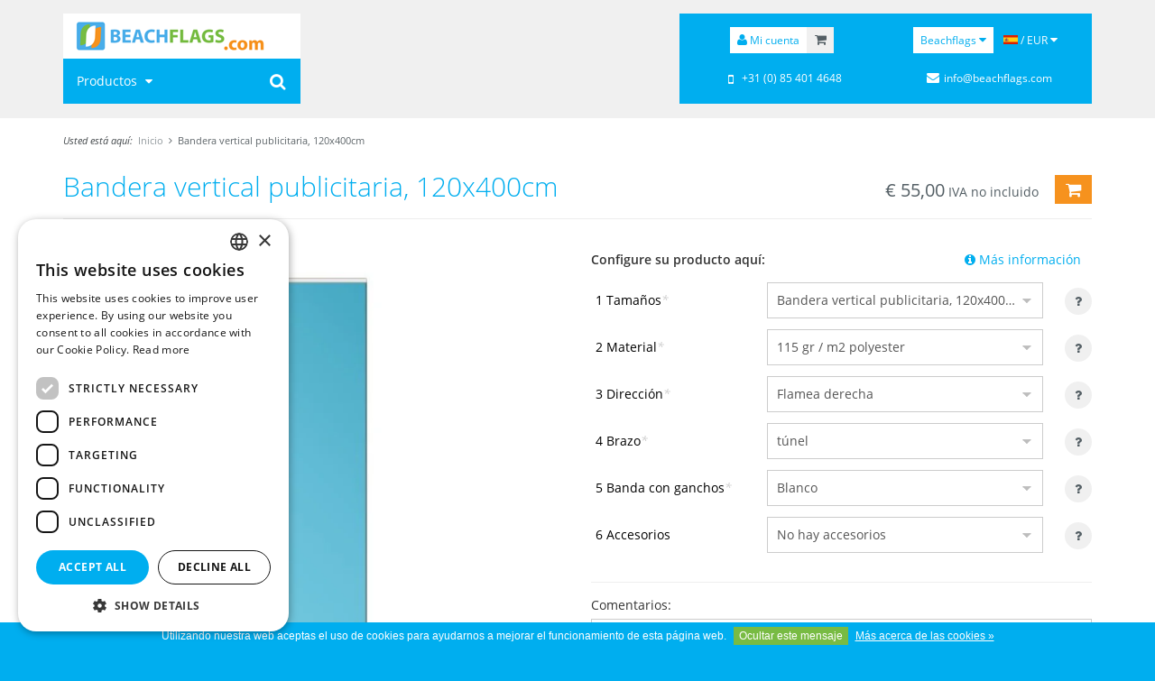

--- FILE ---
content_type: text/html;charset=utf-8
request_url: https://www.beachflags.com/es/bandera-vertical-publicitaria-120x400cm.html
body_size: 14783
content:
<!DOCTYPE html>
<html lang="es">
	<head>
		<meta charset="utf-8"/>
<!-- [START] 'blocks/head.rain' -->
<!--

  (c) 2008-2026 Lightspeed Netherlands B.V.
  http://www.lightspeedhq.com
  Generated: 21-01-2026 @ 16:35:48

-->
<link rel="canonical" href="https://www.beachflags.com/es/bandera-vertical-publicitaria-120x400cm.html"/>
<link rel="alternate" href="https://www.beachflags.com/es/index.rss" type="application/rss+xml" title="Nuevos productos"/>
<link href="https://cdn.webshopapp.com/assets/cookielaw.css?2025-02-20" rel="stylesheet" type="text/css"/>
<meta name="robots" content="noodp,noydir"/>
<meta name="google-site-verification" content="1Io_JDdbGex0ryD-6I8Or5KQfiaSW6JOVMR65nPtDFY"/>
<meta property="og:url" content="https://www.beachflags.com/es/bandera-vertical-publicitaria-120x400cm.html?source=facebook"/>
<meta property="og:site_name" content="Beachflags"/>
<meta property="og:title" content="Bandera vertical publicitaria, 120x400cm"/>
<meta property="og:description" content="Comprar o pedir bandera vertical publicitaria, 120x400cm. Compre banderas verticales impresas a medida online a todo color. Impresión personalizada. Entrega ráp"/>
<meta property="og:image" content="https://cdn.webshopapp.com/shops/16738/files/319201091/bandera-vertical-publicitaria-120x400cm.jpg"/>
<!--[if lt IE 9]>
<script src="https://cdn.webshopapp.com/assets/html5shiv.js?2025-02-20"></script>
<![endif]-->
<!-- [END] 'blocks/head.rain' -->
		<title>Bandera vertical publicitaria, 120x400cm - Beachflags</title>
		<meta http-equiv="Content-Language" content="es" />
		<meta name="description" content="Comprar o pedir bandera vertical publicitaria, 120x400cm. Compre banderas verticales impresas a medida online a todo color. Impresión personalizada. Entrega ráp">
		<meta name="keywords" content="Bandera vertical publicitaria 120x400cm">
		<meta http-equiv="X-UA-Compatible" content="IE=edge,chrome=1">
		<meta name="viewport" content="width=device-width, initial-scale=1.0, maximum-scale=1.0" />
		<meta name="apple-mobile-web-app-capable" content="yes">
		<meta name="apple-mobile-web-app-status-bar-style" content="black">
		<link rel="shortcut icon" href="//cdn.proflags.com/img/bf/favicon.ico" type="image/x-icon">
		<link rel="stylesheet" href="//cdn.proflags.com/css/styles.css?gop3Se2">
		<link rel="stylesheet" href="//cdn.proflags.com/css/template-bf.css?gop3Se2">
		<link rel="apple-touch-icon" href="//cdn.proflags.com/img/bf/logo-square.png" />
		<!--[if lt IE 9]><script src="//cdn.proflags.com/js/jquery-1.12.4.min.js"></script><script src="//cdn.proflags.com/js/html5shiv.min.js"></script><script src="//cdn.proflags.com/js/respond.min.js"></script><![endif]-->
		<!--[if gt IE 8]><!--><script src="//cdn.proflags.com/js/jquery-2.2.4.min.js"></script><!--<![endif]-->
		<script type="text/javascript" src="https://cdn.webshopapp.com/assets/gui.js?2025-02-20"></script>
    <script type="text/javascript" charset="UTF-8" src="//cdn.cookie-script.com/s/831f352b7751b0452b0a2971685acf33.js"></script>
		     <script type="text/javascript">(function(s,q,z,l,y){s._sqzl=s._sqzl||[];l=q.createElement('script'),y=q.getElementsByTagName('script')[0];l.async=1;l.type='text/javascript';l.defer=true;l.src=z;y.parentNode.insertBefore(l,y)})(window,document,'https://squeezely.tech/tracker/SQ-25651934/sqzl.js');window._sqzl=window._sqzl||[];window._sqzl.push({"event":"PageView"});</script>    <script>(function(h,o,t,j,a,r){h.hj=h.hj||function(){(h.hj.q=h.hj.q||[]).push(arguments)};h._hjSettings={hjid:5059965,hjsv:6};a=o.getElementsByTagName('head')[0];r=o.createElement('script');r.async=1;r.src=t+h._hjSettings.hjid+j+h._hjSettings.hjsv;a.appendChild(r);})(window,document,'https://static.hotjar.com/c/hotjar-','.js?sv=');</script>	</head>
	<body class="lang-es page-product">
		  <header class="site-header">
		<div class="header-content">
			<div class="container-fluid">
				<div class="row" id="headerContainer">
					<div class="col-xs-12 col-md-3">
						<div class="header-left-wrapper">
							<div class="header-left">
								<div class="site-logo"><a href="https://www.beachflags.com/es/" title="Beachflags"><img class="img-responsive" src="//cdn.proflags.com/img/bf/logo.png" alt="Logo Beachflags" srcset="//cdn.proflags.com/img/bf/logo.png 1x, //cdn.proflags.com/img/bf/logo@2x.png 2x"></a></div>
								<div class="search-wrapper" id="searchWrapper">
									<div class="btn-search-toggler" id="searchToggler"><button type="button"><i class="fa fa-search fa-lg"></i></button></div>
									<div class="header-search" id="search">
										<div class="searchbox tui">
											<form action="https://www.beachflags.com/es/search/" id="searched" method="get">
												<input type="search" class="sticky-search-field search-field" name="q" id="searchField" autocomplete="off" value="" placeholder="Buscar...">
												<button type="submit" class="btn search-button" onclick="$('#searched').submit(); return false;" href="#"><i class="fa fa-search fa-lg"></i></button>
												<span class="loader"><i class="fa fa-spinner fa-spin fa-lg"></i></span>
											</form>
											<div class="autocomplete">
												<div class="products products-livesearch"></div>
												<div class="more"><a href="#">Ver todos los resultados <span>(0)</span></a></div>
												<div class="notfound">No se encontraron productos...</div>
											</div>
										</div>
									</div>
								</div>
								<script type="application/ld+json">{
									"@context": "https://schema.org",
									"@type": "WebSite",
									"url": "https://www.beachflags.com/",
									"potentialAction": {
										"@type": "SearchAction",
										"target": {
											"@type": "EntryPoint",
											"urlTemplate": "https://www.beachflags.com/search/{search_term_string}/"
										},
										"query-input": "required name=search_term_string"
									}
								}</script>
							<div class="navigation">
								<nav class="navbar navbar-default" id="primaryNav">
									<div class="container-fluid">
										<div class="row">
											<div id="navbar" class="navbar-collapse" data-subitems="true">
												<ul class="nav navbar-nav">
													<li class="navbar-logo"><a href="https://www.beachflags.com/es/" title="Beachflags" class="nav-logo"><img class="img-responsive" src="//cdn.proflags.com/img/bf/logo-square.png" alt="Logo Beachflags"></a></li>
													<li class="dropdown"><a href="https://www.beachflags.com/es/" title="Productos" class="dropdown-toggle" data-toggle="dropdown" role="button" aria-haspopup="true" aria-expanded="false">Productos <i class="fa fa-caret-down fa-fw"></i></a>
														<ul class="dropdown-menu">
																												<li class="dropdown"><a href="https://www.beachflags.com/es/beachflags/" title="Beachflags">Beachflags <i class="fa fa-caret-right fa-fw pull-right"></i></a>															<div class="dropdown-menu menu-panel">
																																		<div class="col-xs-12 col-sm-6 col-md-3 pull-right menu-panel-image"></div>
																<div class="col-xs-12 col-sm-6 col-md-9">
																				<ul class="col-xs-12 col-sm-6 col-md-4 menu-panel-list" data-id="2072681">
																	<li class="menu-panel-header"><a href="https://www.beachflags.com/es/beachflags/encargar-beachflags/" title="Encargar Beachflags">Encargar Beachflags</a></li>
																	<li role="separator" class="divider"></li>
																						</ul>
																				</div>
																	</div>
														</li>
																										<li class="dropdown"><a href="https://www.beachflags.com/es/bases-para-beachflag/" title="Bases para Beachflag">Bases para Beachflag <i class="fa fa-caret-right fa-fw pull-right"></i></a>															<div class="dropdown-menu menu-panel">
																																																																																		<div class="col-xs-12 col-sm-6 col-md-3 pull-right menu-panel-image"></div>
																<div class="col-xs-12 col-sm-6 col-md-9">
																				<ul class="col-xs-12 col-sm-6 col-md-4 menu-panel-list" data-id="6058709">
																	<li class="menu-panel-header"><a href="https://www.beachflags.com/es/bases-para-beachflag/base-cruceta/" title="Base cruceta">Base cruceta</a></li>
																	<li role="separator" class="divider"></li>
																						</ul>
																		<ul class="col-xs-12 col-sm-6 col-md-4 menu-panel-list" data-id="12233837">
																	<li class="menu-panel-header"><a href="https://www.beachflags.com/es/bases-para-beachflag/fijacion-mural/" title="Fijación mural">Fijación mural</a></li>
																	<li role="separator" class="divider"></li>
																						</ul>
																		<ul class="col-xs-12 col-sm-6 col-md-4 menu-panel-list" data-id="6058724">
																	<li class="menu-panel-header"><a href="https://www.beachflags.com/es/bases-para-beachflag/placa-base/" title="Placa base">Placa base</a></li>
																	<li role="separator" class="divider"></li>
																						</ul>
																		<ul class="col-xs-12 col-sm-6 col-md-4 menu-panel-list" data-id="6058730">
																	<li class="menu-panel-header"><a href="https://www.beachflags.com/es/bases-para-beachflag/varias-bases/" title="Varias bases">Varias bases</a></li>
																	<li role="separator" class="divider"></li>
																						</ul>
																		<ul class="col-xs-12 col-sm-6 col-md-4 menu-panel-list" data-id="12233811">
																	<li class="menu-panel-header"><a href="https://www.beachflags.com/es/bases-para-beachflag/estacas/" title="Estacas">Estacas</a></li>
																	<li role="separator" class="divider"></li>
																						</ul>
																				</div>
																	</div>
														</li>
																										<li class="dropdown"><a href="https://www.beachflags.com/es/accesorios/" title="Accesorios">Accesorios <i class="fa fa-caret-right fa-fw pull-right"></i></a>															<div class="dropdown-menu menu-panel">
																																		<div class="col-xs-12 col-sm-6 col-md-3 pull-right menu-panel-image"></div>
																<div class="col-xs-12 col-sm-6 col-md-9">
																				<ul class="col-xs-12 col-sm-6 col-md-4 menu-panel-list" data-id="2074473">
																	<li class="menu-panel-header"><a href="https://www.beachflags.com/es/accesorios/accesorios-de-beachflag/" title="Accesorios de Beachflag">Accesorios de Beachflag</a></li>
																	<li role="separator" class="divider"></li>
																						</ul>
																				</div>
																	</div>
														</li>
																																	<li class="dropdown"><a href="https://www.beachflags.com/es/informacion/" title="Información">Información <i class="fa fa-caret-right fa-fw pull-right"></i></a>															<div class="dropdown-menu menu-panel">
																																																																																																													<ul class="col-xs-12 col-sm-6 col-md-4 menu-panel-list">
																	<li class="menu-panel-header"><a href="https://www.beachflags.com/es/informacion/disenos-graficos/" title="Diseños gráficos">Diseños gráficos</a></li>
																	<li role="separator" class="divider"></li>
																										</ul>
																		<ul class="col-xs-12 col-sm-6 col-md-4 menu-panel-list">
																	<li class="menu-panel-header"><a href="https://www.beachflags.com/es/informacion/manual-de-instrucciones/" title="Manual de instrucciones">Manual de instrucciones</a></li>
																	<li role="separator" class="divider"></li>
																										</ul>
																		<ul class="col-xs-12 col-sm-6 col-md-4 menu-panel-list">
																	<li class="menu-panel-header"><a href="https://www.beachflags.com/es/informacion/lista-de-precios/" title="Lista de precios">Lista de precios</a></li>
																	<li role="separator" class="divider"></li>
																										</ul>
																		<ul class="col-xs-12 col-sm-6 col-md-4 menu-panel-list">
																	<li class="menu-panel-header"><a href="https://www.beachflags.com/es/informacion/calidad/" title="Calidad">Calidad</a></li>
																	<li role="separator" class="divider"></li>
																										</ul>
																		<ul class="col-xs-12 col-sm-6 col-md-4 menu-panel-list">
																	<li class="menu-panel-header"><a href="https://www.beachflags.com/es/informacion/beachflags-sueltas/" title="Beachflags sueltas">Beachflags sueltas</a></li>
																	<li role="separator" class="divider"></li>
																										</ul>
																		<ul class="col-xs-12 col-sm-6 col-md-4 menu-panel-list">
																	<li class="menu-panel-header"><a href="https://www.beachflags.com/es/informacion/a-dos-caras/" title="A dos caras">A dos caras</a></li>
																	<li role="separator" class="divider"></li>
																										</ul>
																		<ul class="col-xs-12 col-sm-6 col-md-4 menu-panel-list">
																	<li class="menu-panel-header"><a href="https://www.beachflags.com/es/informacion/a-una-cara/" title="A una cara">A una cara</a></li>
																	<li role="separator" class="divider"></li>
																										</ul>
																		<ul class="col-xs-12 col-sm-6 col-md-4 menu-panel-list">
																	<li class="menu-panel-header"><a href="https://www.beachflags.com/es/informacion/encargos-online/" title="Encargos online">Encargos online</a></li>
																	<li role="separator" class="divider"></li>
																								<li><a href="https://www.beachflags.com/es/informacion/encargos-online/entrega-de-archivos/" title="Entrega de archivos">Entrega de archivos</a></li>
																							</ul>
																		<ul class="col-xs-12 col-sm-6 col-md-4 menu-panel-list">
																	<li class="menu-panel-header"><a href="https://www.beachflags.com/es/informacion/materiales/" title="Materiales">Materiales</a></li>
																	<li role="separator" class="divider"></li>
																										</ul>
																		<ul class="col-xs-12 col-sm-6 col-md-4 menu-panel-list">
																	<li class="menu-panel-header"><a href="https://www.beachflags.com/es/informacion/solicitud-de-presupuesto/" title="Solicitud de presupuesto">Solicitud de presupuesto</a></li>
																	<li role="separator" class="divider"></li>
																										</ul>
																		<ul class="col-xs-12 col-sm-6 col-md-4 menu-panel-list">
																	<li class="menu-panel-header"><a href="https://www.beachflags.com/es/informacion/descuentos/" title="Descuentos">Descuentos</a></li>
																	<li role="separator" class="divider"></li>
																										</ul>
																		<ul class="col-xs-12 col-sm-6 col-md-4 menu-panel-list">
																	<li class="menu-panel-header"><a href="https://www.beachflags.com/es/informacion/tarifas/" title="Tarifas">Tarifas</a></li>
																	<li role="separator" class="divider"></li>
																										</ul>
																		<ul class="col-xs-12 col-sm-6 col-md-4 menu-panel-list">
																	<li class="menu-panel-header"><a href="https://www.beachflags.com/es/informacion/modelos/" title="Modelos">Modelos</a></li>
																	<li role="separator" class="divider"></li>
																										</ul>
																		<ul class="col-xs-12 col-sm-6 col-md-4 menu-panel-list">
																	<li class="menu-panel-header"><a href="https://www.beachflags.com/es/informacion/medidas/" title="Medidas">Medidas</a></li>
																	<li role="separator" class="divider"></li>
																										</ul>
																		<ul class="col-xs-12 col-sm-6 col-md-4 menu-panel-list">
																	<li class="menu-panel-header"><a href="https://www.beachflags.com/es/informacion/opciones/" title="Opciones">Opciones</a></li>
																	<li role="separator" class="divider"></li>
																										</ul>
																		<ul class="col-xs-12 col-sm-6 col-md-4 menu-panel-list">
																	<li class="menu-panel-header"><a href="https://www.beachflags.com/es/informacion/descargas/" title="Descargas">Descargas</a></li>
																	<li role="separator" class="divider"></li>
																										</ul>
																		<ul class="col-xs-12 col-sm-6 col-md-4 menu-panel-list">
																	<li class="menu-panel-header"><a href="https://www.beachflags.com/es/informacion/ejemplos/" title="Ejemplos">Ejemplos</a></li>
																	<li role="separator" class="divider"></li>
																										</ul>
																			</div>
														</li>
																										<li class="dropdown"><a href="https://www.beachflags.com/es/banderas/" title="Banderas">Banderas <i class="fa fa-caret-right fa-fw pull-right"></i></a>															<div class="dropdown-menu menu-panel">
																																														<div class="col-xs-12 col-sm-6 col-md-3 pull-right menu-panel-image"></div>
																<div class="col-xs-12 col-sm-6 col-md-9">
																				<ul class="col-xs-12 col-sm-6 col-md-4 menu-panel-list" data-id="9942545">
																	<li class="menu-panel-header"><a href="https://www.beachflags.com/es/banderas/encargar-banderas/" title="Encargar banderas">Encargar banderas</a></li>
																	<li role="separator" class="divider"></li>
																						</ul>
																		<ul class="col-xs-12 col-sm-6 col-md-4 menu-panel-list" data-id="9942876">
																	<li class="menu-panel-header"><a href="https://www.beachflags.com/es/banderas/banderas-accesorios/" title="Banderas accesorios">Banderas accesorios</a></li>
																	<li role="separator" class="divider"></li>
																						</ul>
																				</div>
																	</div>
														</li>
																										<li class="dropdown"><a href="https://www.beachflags.com/es/otros-productos/" title="Otros productos">Otros productos <i class="fa fa-caret-right fa-fw pull-right"></i></a>															<div class="dropdown-menu menu-panel">
																																																																						<div class="col-xs-12 col-sm-6 col-md-3 pull-right menu-panel-image"></div>
																<div class="col-xs-12 col-sm-6 col-md-9">
																				<ul class="col-xs-12 col-sm-6 col-md-4 menu-panel-list" data-id="2455170">
																	<li class="menu-panel-header"><a href="https://www.beachflags.com/es/otros-productos/encargar-beachbanners/" title="Encargar Beachbanners">Encargar Beachbanners</a></li>
																	<li role="separator" class="divider"></li>
																						</ul>
																		<ul class="col-xs-12 col-sm-6 col-md-4 menu-panel-list" data-id="2455360">
																	<li class="menu-panel-header"><a href="https://www.beachflags.com/es/otros-productos/encargar-backpack-banners/" title="Encargar Backpack banners">Encargar Backpack banners</a></li>
																	<li role="separator" class="divider"></li>
																						</ul>
																		<ul class="col-xs-12 col-sm-6 col-md-4 menu-panel-list" data-id="2455258">
																	<li class="menu-panel-header"><a href="https://www.beachflags.com/es/otros-productos/encargar-mega-flags/" title="Encargar Mega flags">Encargar Mega flags</a></li>
																	<li role="separator" class="divider"></li>
																						</ul>
																		<ul class="col-xs-12 col-sm-6 col-md-4 menu-panel-list" data-id="9942258">
																	<li class="menu-panel-header"><a href="https://www.beachflags.com/es/otros-productos/roll-up/" title="Roll up">Roll up</a></li>
																	<li role="separator" class="divider"></li>
																						</ul>
																				</div>
																	</div>
														</li>
																</ul>
													</li>
												</ul>
											</div>
										</div>
									</div>
								</nav>
							</div>							</div>
						</div>
					</div>
					<div class="col-xs-12 col-md-offset-4 col-md-5">
						<div class="header-right">
							<div class="top-menu text-center">
								<div class="row">
									<div class="col-xs-12 col-md-6 top-menu-col top-menu-account-cart">
										<div id="account" class="account-button"><a href="https://www.beachflags.com/es/account/" title="Mi cuenta" class="btn btn-primary"><i class="fa fa-user"></i><span class="hidden-xs hidden-sm"> Mi cuenta</span></a></div><div id="cart" class="cart-button cart-empty">
											<div class="total"><a href="https://www.beachflags.com/es/cart/" class="btn btn-default"><span class="icon-cart"><i class="fa fa-shopping-cart"></i></span><span class="cart-total">€0,00</span></a></div>
										</div>
									</div>
									<div class="col-xs-12 col-md-6 top-menu-col">
										<div class="shops-menu btn-group" id="shopsMenu">
											<button type="button" class="btn btn-primary dropdown-toggle" data-toggle="dropdown" aria-haspopup="true" aria-expanded="false">Beachflags <i class="fa fa-caret-down"></i></button>
											<ul class="dropdown-menu dropdown-menu-right">
													<li><a href="https://www.roll-up.com/es" title="Roll-up.com" target="_blank">Roll-up.com</a></li>
												</ul>
										</div>
										<ul class="topmenu">
											<li class="btn-group"><a href="#lang" title="Select country / valuta" class="btn btn-default" data-toggle="dropdown"><span class="flag flag-es"></span><span class="hidden-xs"> / EUR <i class="fa fa-caret-down"></i></span></a>
												<div id="languageCurrencyDropdownMenu" class="dropdown-menu menu-lang-val">
														<div class="col-xs-12 col-md-6">
														<ul>
															<li class="title">Select your language:</li>
															<li role="separator" class="divider"></li>
																									<li class="language"><a href="https://www.beachflags.com/nl/"  lang="nl" data-currency="eur" title="Nederlands"><span class="flag flag-nl"></span> Nederlands</a></li>
																										<li class="language"><a href="https://www.beachflags.com/de/"  lang="de" data-currency="eur" title="Deutsch"><span class="flag flag-de"></span> Deutsch</a></li>
																										<li class="language"><a href="https://www.beachflags.com/en/" lang="en" data-currency="usd" title="American"><span class="flag flag-us"></span> American</a></li>
															<li class="language"><a href="https://www.beachflags.com/en/"  lang="en" title="English"><span class="flag flag-en"></span> English</a></li>
																										<li class="language"><a href="https://www.beachflags.com/fr/"  lang="fr" data-currency="eur" title="Français"><span class="flag flag-fr"></span> Français</a></li>
																										<li class="language"><a href="https://www.beachflags.com/es/" class="active" lang="es" data-currency="eur" title="Español"><span class="flag flag-es"></span> Español</a></li>
																										<li class="language"><a href="https://www.beachflags.com/it/"  lang="it" data-currency="eur" title="Italiano"><span class="flag flag-it"></span> Italiano</a></li>
																										<li class="language"><a href="https://www.beachflags.com/pt/"  lang="pt" data-currency="eur" title="Português"><span class="flag flag-pt"></span> Português</a></li>
																										<li class="language"><a href="https://www.beachflags.com/sv/"  lang="sv" data-currency="sek" title="Svenska"><span class="flag flag-sv"></span> Svenska</a></li>
																										<li class="language"><a href="https://www.beachflags.com/da/"  id="last" lang="da" data-currency="dkk" title="Dansk"><span class="flag flag-da"></span> Dansk</a></li>
																			</ul>
													</div>
															<div class="col-xs-12 col-md-6">
														<ul>
															<li class="title">Select your currency:</li>
															<li role="separator" class="divider"></li>
																	<li><a href="https://www.beachflags.com/es/session/currency/eur/" rel="nofollow" title="eur"  class="active"><span class="currency">€</span>eur</a></li>
																	<li><a href="https://www.beachflags.com/es/session/currency/gbp/" rel="nofollow" title="gbp" ><span class="currency">£</span>gbp</a></li>
																	<li><a href="https://www.beachflags.com/es/session/currency/usd/" rel="nofollow" title="usd" ><span class="currency">$</span>usd</a></li>
																	<li><a href="https://www.beachflags.com/es/session/currency/chf/" rel="nofollow" title="chf" ><span class="currency currency-small">CHF</span>chf</a></li>
																	<li><a href="https://www.beachflags.com/es/session/currency/dkk/" rel="nofollow" title="dkk" ><span class="currency">kr</span>dkk</a></li>
																	<li><a href="https://www.beachflags.com/es/session/currency/sek/" rel="nofollow" title="sek" ><span class="currency">kr</span>sek</a></li>
																</ul>
													</div>
													</div>
											</li>
										</ul>
									</div>
								</div>
								<div class="row spacer top-menu-naw-info">
									<div class="col-xs-12 col-md-6 top-menu-col"><i class="fa fa-mobile fa-lg fa-fw"></i> <a href="tel:+310854014648">+31 (0) 85 401 4648</a></div>
									<div class="col-xs-12 col-md-6 top-menu-col hidden-xs hidden-sm"><i class="fa fa-envelope fa-fw"></i> <a href="/cdn-cgi/l/email-protection#cfa6a1a9a08fadaaaeaca7a9a3aea8bce1aca0a2"><span class="__cf_email__" data-cfemail="10797e767f507275717378767c7177633e737f7d">[email&#160;protected]</span></a></div>
								</div>
							</div>
						</div>
					</div>
				</div>
			</div>
		</div>
	</header>		<main>
			<script data-cfasync="false" src="/cdn-cgi/scripts/5c5dd728/cloudflare-static/email-decode.min.js"></script><script type="application/ld+json">{"@context":"https://schema.org","@type":"BreadcrumbList","itemListElement":[{
						"@type": "ListItem",
						"position": 1,
						"name": "Bandera vertical publicitaria, 120x400cm",
						"item": "https://www.beachflags.com/es/bandera-vertical-publicitaria-120x400cm.html"
			}]}</script>
			<div class="breadcrumbs hidden-xs"><div class="container-fluid"><em>Usted está aquí:</em><a href="https://www.beachflags.com/es/" title="Inicio" class="first">Inicio</a><a href="https://www.beachflags.com/es/bandera-vertical-publicitaria-120x400cm.html" class="current" title="Bandera vertical publicitaria, 120x400cm">Bandera vertical publicitaria, 120x400cm</a></div></div>
													<script type="application/ld+json">[{
    "@context": "https://schema.org/",
    "@type": "Product", 
    "name": "Bandera vertical publicitaria, 120x400cm",
    "url": "https://www.beachflags.com/es/bandera-vertical-publicitaria-120x400cm.html",
    "brand": {
        "@type": "Brand",
        "name": "Beachflags"
      },
    "description": "Comprar o pedir bandera vertical publicitaria, 120x400cm. Compre banderas verticales impresas a medida online a todo color. Impresión personalizada. Entrega rápida.",
    "image": "https://cdn.webshopapp.com/shops/16738/files/319201091/300x250x2/bandera-vertical-publicitaria-120x400cm.jpg",
    "gtin13": "8719662052433",
    "sku": "A02011240",
    "offers": {
		    "@type": "Offer",
		    "url": "https://www.beachflags.com/es/bandera-vertical-publicitaria-120x400cm.html",
		    "itemCondition": "https://schema.org/NewCondition",
		    "availability": "https://schema.org/InStock",
		    "price": "66.55",
		    "priceCurrency": "EUR",
		    "priceValidUntil": "2027-01-21"
    }
}]</script>
			<div class="container-fluid">
				<div class="row">
					<div class="col-xs-12">
						<div class="product-head">
							<div class="row">
								<h1 class="col-xs-12 col-sm-9 page-title">Bandera vertical publicitaria, 120x400cm</h1>
								<div class="col-xs-12 col-sm-3 text-right"><span class="price">€ <span class="quantity-price" id="productPriceTop">55,00</span><span class="price-vat-info">IVA no incluido</span></span><span class="cartbtnContainer"><a href="#add" class="btn btn-primary btn-cta" id="addProductToCartTop" title="Añadir a la cesta"><i class="fa fa-shopping-cart fa-lg"></i><span class="sr-only">Añadir a la cesta</span></a></span></div>
							</div>
						</div>
						<div class="row">
							<div class="col-xs-12 col-sm-6 col-md-6">
								<div id="leftContainer" class="clearfix">
									<div id="gallery" class="gallery">
											<a href="https://cdn.webshopapp.com/shops/16738/files/319201091/800x800x2/bandera-vertical-publicitaria-120x400cm.jpg" title="Bandera vertical publicitaria, 120x400cm 1" rel="gallery"><img src="https://cdn.webshopapp.com/shops/16738/files/319201091/800x800x2/bandera-vertical-publicitaria-120x400cm.jpg" alt="Bandera vertical publicitaria, 120x400cm" title="Bandera vertical publicitaria, 120x400cm"><i class="fa fa-search fa-2x"></i></a>
										</div>
							<div class="product-meta top-spacer-line">
							<div class="product-code text-light"><strong>Número de artículo::</strong> 4401</div>
							<div class="product-stock"><strong>Tiempo de producción:</strong> 7-12 días laborables</div>
<div class="product-description top-spacer-line">Comprar o pedir bandera vertical publicitaria, 120x400cm. Compre banderas verticales impresas a medida online a todo color. Impresión personalizada. Entrega rápida.</div>						</div>								</div>
							</div>
							<div class="col-xs-12 col-sm-6 col-md-6" id="product" data-id="107501068">
									<div class="configure-title"><span class="more-info-container"><a id="moreInfoButton" class="btn" href="#"><span class="hidden-xs"><i class="fa fa-info-circle"></i> Más información</span><span class="hidden visible-xs"><i class="fa fa-info-circle fa-lg"></i> Info</span></a></span>Configure su producto aquí:</div>
									<div class="product-sidebar">
									<form action="https://www.beachflags.com/es/cart/add/217896944/" id="productForm" class="product_form loading clearfix" method="post" autocomplete="off">
										<div class="row" id="product_options">
												<input type="hidden" name="bundle_id" id="product_configure_bundle_id" value="">
											<div class="product-configure col-xs-12">
												<div class="product-custom-options">
													<div class="product-custom-options-option row">
														<div class="col-xs-12 col-md-4">
															<label id="option_62205" for="formaten">1 Tamaños<em>*</em></label>
														</div>
														<div class="col-xs-12 col-md-8">
															<div class="select-style">
																<select name="formaten" class="form-control" id="formaten"><option value="">Por favor, espere un momento</option></select>
															</div>
															<div class="infobox" id="infoboxSizes"><a href="#info" class="opener modal-trigger" data-modal-id="modalProductSize"><i class="fa fa-question"></i></a><div class="hidden infobox-content" id="modalProductSize"></div></div>
														</div>
													</div>
												</div>
	
						
															<div class="product-configure-options">
													<div class="product-configure-options-option row">
														<div class="col-xs-12 col-md-4">
															<label for="product_configure_option_787488">2 Material<em>*</em></label>
														</div>
														<div class="col-xs-12 col-md-8">
															<div class="select-style">
																<select name="option[787488]" class="form-control configure-option" id="product_configure_option_787488">
																								<option value="3324935" selected="selected">115 gr / m2 polyester</option>
																								<option value="3324936">120 gr / m2 polyester air textile</option>
																			</select>
															</div>
															<div class="infobox"><a href="#info" class="opener modal-trigger" data-modal-id="modalProductOption787488"><i class="fa fa-question"></i></a><div class="hidden infobox-content" id="modalProductOption787488">
																			<div class="col-xs-6 col-sm-4 col-md-2 text-center"><a href="#" title="115 gr / m2 polyester" class="product zoomable active" data-id="3324935"><span class="thumb"><img src="//cdn.proflags.com/img/bf/variations/3324935.png" title="115 gr / m2 polyester" class="img-responsive" /></span><span class="info"><span class="title">115 gr / m2 polyester</span></span></a></div>
																			<div class="col-xs-6 col-sm-4 col-md-2 text-center"><a href="#" title="120 gr / m2 polyester air textile" class="product zoomable" data-id="3324936"><span class="thumb"><img src="//cdn.proflags.com/img/bf/variations/3324936.png" title="120 gr / m2 polyester air textile" class="img-responsive" /></span><span class="info"><span class="title">120 gr / m2 polyester air textile</span></span></a></div>
																		</div></div>
														</div>
																											</div>
												</div>
										
															<div class="product-configure-options">
													<div class="product-configure-options-option row">
														<div class="col-xs-12 col-md-4">
															<label for="product_configure_option_789590">3 Dirección<em>*</em></label>
														</div>
														<div class="col-xs-12 col-md-8">
															<div class="select-style">
																<select name="option[789590]" class="form-control configure-option" id="product_configure_option_789590">
																								<option value="3325023" selected="selected">Flamea derecha</option>
																								<option value="3325024">Flamea izqierda</option>
																			</select>
															</div>
															<div class="infobox"><a href="#info" class="opener modal-trigger" data-modal-id="modalProductOption789590"><i class="fa fa-question"></i></a><div class="hidden infobox-content" id="modalProductOption789590">
																			<div class="col-xs-6 col-sm-4 col-md-2 text-center"><a href="#" title="Flamea derecha" class="product zoomable active" data-id="3325023"><span class="thumb"><img src="//cdn.proflags.com/img/bf/variations/3325023.png" title="Flamea derecha" class="img-responsive" /></span><span class="info"><span class="title">Flamea derecha</span></span></a></div>
																			<div class="col-xs-6 col-sm-4 col-md-2 text-center"><a href="#" title="Flamea izqierda" class="product zoomable" data-id="3325024"><span class="thumb"><img src="//cdn.proflags.com/img/bf/variations/3325024.png" title="Flamea izqierda" class="img-responsive" /></span><span class="info"><span class="title">Flamea izqierda</span></span></a></div>
																		</div></div>
														</div>
																											</div>
												</div>
										
															<div class="product-configure-options">
													<div class="product-configure-options-option row">
														<div class="col-xs-12 col-md-4">
															<label for="product_configure_option_789605">4 Brazo<em>*</em></label>
														</div>
														<div class="col-xs-12 col-md-8">
															<div class="select-style">
																<select name="option[789605]" class="form-control configure-option" id="product_configure_option_789605">
																								<option value="3325058">La confección de los tendones</option>
																								<option value="3325071" selected="selected">túnel</option>
																								<option value="3325073">No brazo</option>
																			</select>
															</div>
															<div class="infobox"><a href="#info" class="opener modal-trigger" data-modal-id="modalProductOption789605"><i class="fa fa-question"></i></a><div class="hidden infobox-content" id="modalProductOption789605">
																			<div class="col-xs-6 col-sm-4 col-md-2 text-center"><a href="#" title="La confección de los tendones" class="product zoomable" data-id="3325058"><span class="thumb"><img src="//cdn.proflags.com/img/bf/variations/3325058.png" title="La confección de los tendones" class="img-responsive" /></span><span class="info"><span class="title">La confección de los tendones</span></span></a></div>
																			<div class="col-xs-6 col-sm-4 col-md-2 text-center"><a href="#" title="túnel" class="product zoomable active" data-id="3325071"><span class="thumb"><img src="//cdn.proflags.com/img/bf/variations/3325071.png" title="túnel" class="img-responsive" /></span><span class="info"><span class="title">túnel</span></span></a></div>
																			<div class="col-xs-6 col-sm-4 col-md-2 text-center"><a href="#" title="No brazo" class="product zoomable" data-id="3325073"><span class="thumb"><img src="//cdn.proflags.com/img/bf/variations/3325073.png" title="No brazo" class="img-responsive" /></span><span class="info"><span class="title">No brazo</span></span></a></div>
																		</div></div>
														</div>
																											</div>
												</div>
										
															<div class="product-configure-options">
													<div class="product-configure-options-option row">
														<div class="col-xs-12 col-md-4">
															<label for="product_configure_option_789610">5 Banda con ganchos<em>*</em></label>
														</div>
														<div class="col-xs-12 col-md-8">
															<div class="select-style">
																<select name="option[789610]" class="form-control configure-option" id="product_configure_option_789610">
																								<option value="3325078" selected="selected">Blanco</option>
																								<option value="3325079">Negro</option>
																			</select>
															</div>
															<div class="infobox"><a href="#info" class="opener modal-trigger" data-modal-id="modalProductOption789610"><i class="fa fa-question"></i></a><div class="hidden infobox-content" id="modalProductOption789610">
																			<div class="col-xs-6 col-sm-4 col-md-2 text-center"><a href="#" title="Blanco" class="product zoomable active" data-id="3325078"><span class="thumb"><img src="//cdn.proflags.com/img/bf/variations/3325078.png" title="Blanco" class="img-responsive" /></span><span class="info"><span class="title">Blanco</span></span></a></div>
																			<div class="col-xs-6 col-sm-4 col-md-2 text-center"><a href="#" title="Negro" class="product zoomable" data-id="3325079"><span class="thumb"><img src="//cdn.proflags.com/img/bf/variations/3325079.png" title="Negro" class="img-responsive" /></span><span class="info"><span class="title">Negro</span></span></a></div>
																		</div></div>
														</div>
																											</div>
												</div>
																					<div class="product-custom-options hidden" id="productBaseContainer">
													<div class="product-custom-options-option row">
														<div class="col-xs-12 col-md-4">
															<label for="product_voetstuk">6 Accesorios</label>
														</div>
														<div class="col-xs-12 col-md-8">
															<div class="select-style">
																<select name="product_voetstuk" class="form-control" id="product_voetstuk">
																	<option value="" selected="selected" data-img="no-base.png">No hay accesorios</option>
																</select>
															</div>
															<div class="infobox" id="infoboxBases"><a href="#info" class="opener modal-trigger" data-modal-id="modalProductOptionBase"><i class="fa fa-question"></i></a><div class="hidden infobox-content" id="modalProductOptionBase"></div></div>
														</div>
													</div>
												</div>
													<div class="product-configure-custom">
																			<div class="product-configure-custom-option">
			
																		<label class="custom-option-title" for="product_configure_custom_5991434">Comentarios:</label>
														<textarea name="custom[5991434]" id="product_configure_custom_5991434" class="form-control" cols="60" rows="3"></textarea>
																				</div>
															</div>
											</div>										</div>
										<div class="bottom-spacer-line uploader-container" id="uploader">
											<div class="row">
													<div class="upload-buttons col-xs-12 col-md-6 hidden-xs"><a href="#upload" title="Adjuntar archivos" id="uploaderButton" class="btn btn-default btn-sm btn-block btn-upload"><i class="fa fa-cloud-upload fa-lg fa-fw"></i> Adjuntar archivos</a> <a class="btn btn-default btn-sm btn-info" href="//www.beachflags.com/es/informacion/encargos-online/entrega-de-archivos/" target="_blank" title="Más información"><i class="fa fa-question"></i></a></div>
													<div class="col-xs-12 col-md-6"><a href="#templates" title="Plantillas" id="templatesButton" class="btn btn-default btn-sm btn-block btn-templates"><i class="fa fa-file-pdf-o fa-lg fa-fw"></i> Plantillas</a></div>
											</div>
																													<input type="hidden" name="custom[5991433]" id="product_configure_custom_5991433" />
																											<script src="//cdn.proflags.com/js/fileupload.min.js"></script>
											<div class="row">
												<div class="col-xs-12">
													<div id="uploaderBox" class="upload-box" data-custom-id="5991433">
														<div class="upload-box-inner clearfix">
															<div class="upload-box-email col-xs-12 form-inline">
																<p id="uploaderEmailInfo">Introduzca su dirección de correo electrónico es para subir archivos.</p>
																<p class="text-danger hidden" id="uploaderEmailError"></p>
																<div class="form-group"><input type="text" name="uploaderEmail" id="uploaderEmail" class="form-control" placeholder="Dirección e-mail" /></div>
																<button class="btn btn-primary">Siguiente</button>
															</div>
															<div class="upload-box-files">
																<input type="file" name="files[]" id="fileupload" class="fileinput-multiple" multiple>
																<a href="#add" title="Upload files" class="drop-zone clearfix" id="uploaderDropzone">Soltar los archivos o haga clic aquí para añadir archivos <span class="btn btn-cta pull-right"><i class="fa fa-plus fa-fw"></i> Agregar archivos</span></a>
																<div class="upload-box-feedback col-xs-12" id="uploaderFeedback">
																		<div id="files" class="files"></div>
																	<div id="uploaderTextContainer" class="upload-text-container row bg-warning"><i class="fa fa-info-circle"></i> Todos los archivos subidos listo? Añada el producto a su carrito de compras!</div>
																</div>
															</div>
															<div class="dragdrop-layer"></div>
														</div>
														<div class="upload-box-info-footer">Máximo: <span class="size">100Mb</span>. Permitido: <span class="types">PDF, PSD, AI, EPS, JPG, PNG & GIF</span>. Ficheros (><span class="size">100Mb</span>): <a href="https://proflags.wetransfer.com/?msg=Su%20nombre%3A%0AN%C3%BAmero%20de%20tel%C3%A9fono%3A%0AObservaci%C3%B3n%3A%0A%0A%0AProductId:%20107501068%0AProductVid:%20217896944%0AReference%20ID:%203d0dd9ea908d5c7a8caef3a7e47ebed3" title="WeTransfer" target="_blank">WeTransfer</a></div>
													</div>
												</div>
											</div>
											</div>
										<div class="product-price clearfix">
											<span class="price"><strong>€ <span class="quantity-price" id="productPrice">55,00</span></strong></span>
											<span class="quantity-price-discount"><span class="quantity-price-discount-text1">€ <span class="quantity-price-discount-amount"></span> Descuento</span><br><span class="quantity-price-discount-text2"><span class="quantity-price-discount-percentage"></span> (see <a href="#" title="Descuento por cantidad">Descuento por cantidad</a>)</span></span>
											<small class="price-alt">€ <span class="quantity-price-tax" id="productPriceAlt">66,55</span> <span class="price-alt-vat-info">IVA incluido</span></small>
											<div class="price-suffix">IVA no incluido / Excl. <a href="https://www.beachflags.com/es/service/shipping-returns/" target="_blank">Gastos de envío</a></div>
										</div>
										<div class="cartbtnContainer form-actions">
											<div class="row">
													<div class="col-xs-12 col-md-4"><label for="product_quantity" class="quantity-label">Cantidad</label> <div class="quantity-wrapper"><a href="#min" class="btn btn-default hidden quantity-adjust" data-type="min"><i class="fa fa-minus"></i></a><input type="text" name="quantity" value="1" id="product_quantity" class="product-quantity" /><a href="#plus" class="btn btn-default hidden quantity-adjust" data-type="plus"><i class="fa fa-plus"></i></a></div></div>
													<div class="col-xs-12 col-md-8"><a href="#add" class="btn btn-primary btn-cta" id="addProductToCart" title="Añadir a la cesta"><span class="hidden-sm">Añadir a la cesta</span><span class="visible-sm">Cesta</span></a></div>
											</div>
										</div>
										<div class="loader"></div>
									</form>
								</div>

							</div>
						</div>
					</div>
				</div>
			</div>



			<div class="seperator-info-line"></div>
			<div class="container-fluid">
				<div class="row">
					<div class="col-xs-12 product-info-buttons-bar text-center" id="buttonsBar">
								<button type="button" class="btn btn-default" data-target="#productSpecifications"><i class="fa fa-list-ol"></i> Especificaciones</button>
								<button type="button" class="btn btn-default" data-target="#productFeatures"><i class="fa fa-list"></i> Características</button>
								<button type="button" class="btn btn-default" data-target="#productTemplates" id="templatesTabButton"><i class="fa fa-file-pdf-o"></i> Plantillas</button>
								<button type="button" class="btn btn-default" data-target="#productQuantityDiscount"><i class="fa fa-plus-square"></i> Descuento por cantidad</button>
									</div>
				</div>
			</div>
			<div class="product-info-block product-info-alt-block" id="productSpecifications">
				<div class="container-fluid" id="productSpecifications">
					<h3 class="text-center">Especificaciones</h3>
					<div class="row">
						<div class="col-xs-12">
							<ul class="line-styled">
										<li class="clearfix"><span class="col-xs-12 col-sm-3 nopadding">Modelo:</span><span class="col-xs-12 col-sm-9 nopadding">Banderas verticales publicitarias</span></li>
										<li class="clearfix"><span class="col-xs-12 col-sm-3 nopadding">Formato:</span><span class="col-xs-12 col-sm-9 nopadding">120x400cm</span></li>
										<li class="clearfix"><span class="col-xs-12 col-sm-3 nopadding">Material:</span><span class="col-xs-12 col-sm-9 nopadding">115 gramos / m2 de tela de poliéster (estándar), 120 gramos / m2 de tela de poliéster con agujeros (permeable al viento, también llamada tela de aire)</span></li>
										<li class="clearfix"><span class="col-xs-12 col-sm-3 nopadding">Instrucciones de lavado:</span><span class="col-xs-12 col-sm-9 nopadding">Las Bandeiras pueden ser lavadas a 30º, con jabón para ropa fina</span></li>
										<li class="clearfix"><span class="col-xs-12 col-sm-3 nopadding">Impresión:</span><span class="col-xs-12 col-sm-9 nopadding">Impresión digital a todo color, impresa por una cara (90% de impresión en el reverso)</span></li>
										<li class="clearfix"><span class="col-xs-12 col-sm-3 nopadding">Uso:</span><span class="col-xs-12 col-sm-9 nopadding">Promoción de empresas (comercios), servicios y productos, eventos, torneos, ferias, exposiciones, patrocinadores, etc.</span></li>
									</ul>
						</div>
					</div>
				</div>
			</div>
	<div class="product-info-block" id="productFeatures">
		<div class="container-fluid">
				<div class="col-xs-12 col-md-6" id="productFeatures">
				<div class="container-fluid">
					<h3 class="text-center">Características</h3>
					<div class="row">
						<div class="col-xs-12"><div class="list-features">
<h3>Banderas personalizadas. De alta calidad.</h3>
<ul>
<li>Disponible en 115gr/m<sup>2 </sup>Poliéster o 120gr/m<sup>2</sup> poliéster Tejido aéreo (más sostenible);</li>
<li>Banderas de alta calidad;</li>
<li>Bordes con dobladillo y doble costura;</li>
<li>Impresión digital a todo color de alta calidad;</li>
<li>Precios bajos;</li>
<li>Varias posibilidades de acabado.</li>
</ul>
</div></div>
					</div>
				</div>
			</div>
					<div class="col-xs-12 col-md-6" id="productQuantityDiscount">
				<div class="container-fluid">
					<h3 class="text-center">Descuento por cantidad</h3>
					<div class="row">
						<div class="col-xs-12">
							<table>
								<tr>
									<th style="width:50%; border-top: none;">Cantidad</th>
									<th style="width:50%; border-top: none;">Descuento en porcentaje</th>
								</tr>
													<tr>
									<td>2</td>
									<td>2%</td>
								</tr>
											<tr>
									<td>3</td>
									<td>3%</td>
								</tr>
											<tr>
									<td>4</td>
									<td>4%</td>
								</tr>
											<tr>
									<td>5</td>
									<td>5%</td>
								</tr>
											<tr>
									<td>6</td>
									<td>6%</td>
								</tr>
											<tr>
									<td>7</td>
									<td>7%</td>
								</tr>
											<tr>
									<td>8</td>
									<td>8%</td>
								</tr>
											<tr>
									<td>9</td>
									<td>9%</td>
								</tr>
											<tr>
									<td>10</td>
									<td>10%</td>
								</tr>
											<tr>
									<td>12</td>
									<td>11%</td>
								</tr>
											<tr>
									<td>14</td>
									<td>12%</td>
								</tr>
											<tr>
									<td>15</td>
									<td>12,5%</td>
								</tr>
											<tr>
									<td>16</td>
									<td>13%</td>
								</tr>
											<tr>
									<td>18</td>
									<td>14%</td>
								</tr>
											<tr>
									<td>20</td>
									<td>15%</td>
								</tr>
											<tr>
									<td>25</td>
									<td>16%</td>
								</tr>
											<tr>
									<td>30</td>
									<td>17%</td>
								</tr>
												</table>
						</div>
					</div>
				</div>
			</div>
			</div>
	</div>
			<div class="product-info-block product-info-alt-block" id="productTemplates">
				<div class="container-fluid">
					<h3 class="text-center">Plantillas</h3>
					<div class="row">
						<div class="col-xs-12">
							<div class="table-templates">
<table class="table-bordered">
<tbody>
<tr>
<th>Derecho</th>
<th>Izquierda</th>
</tr>
<tr>
<td><span style="text-decoration: underline;"><a title="Banderes verticales de la plantilla, 120x400cm, derecho" href="http://files.proflags.com/Banieren/Banner-120x400cm-right.pdf" target="_blank" rel="noopener">120x400cm</a></span></td>
<td><span style="text-decoration: underline;"><a title="Banderes verticales de la plantilla, 120x400cm, izquierda" href="http://files.proflags.com/Banieren/Banner-120x400cm-left.pdf" target="_blank" rel="noopener">120x400cm</a></span></td>
</tr>
</tbody>
</table>
<p>Vea nuestras <a title="especificaciones" href="https://www.beachflags.com/es/informacion/encargos-online/entrega-de-archivos/" target="_blank" rel="noopener">especificaciones</a> de entrega aquí.</p>
</div>
						</div>
					</div>
				</div>
			</div>
<script>var productOptions = {
	url: 'https://www.beachflags.com/es/',
	shopUrl: 'https://www.beachflags.com/',
	title: "Bandera vertical publicitaria, 120x400cm",
	id: 107501068,
	vid: 217896944,
	price:{
		type:'excl',
		normal:55.00,
		alt:66.55,
		old:0.00,
		tax:0.21
	},
	has: {
		base: true,
		surface: false,
		hiddenQuantity: false,
		cutout: false	},
	categoryUrl: 'banieren',
	baseUrl: 'banieraccessoires',
	discounts: { 2:0.02,3:0.03,4:0.04,5:0.05,6:0.06,7:0.07,8:0.08,9:0.09,10:0.1,12:0.11,14:0.12,15:0.125,16:0.13,18:0.14,20:0.15,25:0.16,30:0.17 },
	t: {
		chooseFormat: "Elija su formato",
		invalid_email: "Introduce una dirección de correo electrónico válida",
		upload_failed: "Se ha producido un error al subir el archivo",
		error: "Ha ocurrido un error. Por favor intente de nuevo",
		completed: "Completado",
		inputMinValue: "The minimum value is 0"
	},
	includingPlacement: {
		includingPlacementOptionId: "",
		optionValueIdYes: "",
	},
	ral: {
		ralColorOptionId: "",
		customOptionsValueId: "",
		ralColorSetupProductId: ""
	}
};
</script>		</main>
<script type="application/ld+json">[{
    "@context": "https://schema.org",
		"@type": "Organization",
		"url": "https://www.beachflags.com/",
		"name": "ProFlags B.V.",
		"logo": "https://cdn.proflags.com/img/bf/logo.png",
    "image": "https://cdn.proflags.com/img/bf/logo.png",
		"telephone": "+31 (0) 85 401 4648",
		"email": "info@beachflags.com",
		"address": {
			"@type": "PostalAddress",
			"streetAddress": "Tilbury 8",
			"addressLocality": "Zeewolde",
			"postalCode": "3897 AC",
			"addressCountry": {
				"@type": "Country",
				"name": "Países Bajos"
			}
		}
}]</script>
<footer>
			<div class="footer-wrapper">
				<div class="container-fluid">
					<div class="row">
						<div class="col-xs-12 col-sm-6 col-md-3">
							<h3>General</h3>
							<ul class="list-group">
								<li class="login hidden visible-xs"><a href="https://www.beachflags.com/es/account/" title="Iniciar sesión">Iniciar sesión</a></li>
								<li><a href="https://www.beachflags.com/es/service/about/" title="Sobre nosotros">Sobre nosotros</a></li>
								<li><a href="https://www.beachflags.com/es/service/" title="Asistencia al cliente">Asistencia al cliente</a></li>
								<li><a href="https://www.beachflags.com/es/service/general-terms-conditions/" title="Condiciones Generales de Contratación">Condiciones Generales de Contratación</a></li>
								<li><a href="https://www.beachflags.com/es/service/privacy-policy/" title="Política de Privacidad y Cookies">Política de Privacidad y Cookies</a></li>
								<li><a href="https://www.beachflags.com/es/service/payment-methods/" title="Métodos de pago">Métodos de pago</a></li>
								<li><a href="https://www.beachflags.com/es/service/btw/" title="IVA">IVA</a></li>
								<li><a href="https://www.beachflags.com/es/service/shipping-returns/" title="Enviar">Enviar</a></li>
								<li><a href="https://www.beachflags.com/es/service/information/" title="Información">Información</a></li>
								<li><a href="https://www.beachflags.com/es/sitemap/" title="Sitemap (Mapa del sitio)">Sitemap (Mapa del sitio)</a></li>
							</ul>
						</div>
						<div class="col-xs-12 col-sm-6 col-md-3">
							<div id="trustedShopsFooter" class="hidden">
							<h3>Valoración de los clientes</h3>
							<div class="ts-rating" id="tsReviewsAggregation" data-t_review="revisión" data-t_reviews="comentarios" data-t_url="Valoración de los clientes de Trusted Shops"></div>
							</div>
							<h3>Aprobación</h3>
							<div class="trustmarks">
							<img class="img-responsive" src="//cdn.proflags.com/img/bf/trustmarks.png" alt="Aprobación Beachflags">
							</div>
						</div>
						<div class="col-xs-12 col-sm-6 col-md-2">
							<h3>Contacto</h3>
							<div><strong>ProFlags B.V.</strong></div>
							<address>
								<div>Tilbury 8</div>
								<div><span>3897 AC</span>, <span>Zeewolde</span></div>
								<span>Países Bajos</span>
							</address>
							<div><a href="/cdn-cgi/l/email-protection#f891969e97b89a9d999b909e94999f8bd69b9795"><span class="__cf_email__" data-cfemail="c4adaaa2ab84a6a1a5a7aca2a8a5a3b7eaa7aba9">[email&#160;protected]</span></a></div>
							<div><a href="tel:+310854014648">+31 (0) 85 401 4648</a></div>
							<div class="spacer">Cámara de comercio: 92559840</div>
							<div class="spacer">Numéro de IVA: NL866099657B01</div>
						</div>
						<div class="col-xs-12 col-sm-6 col-md-4">
							<h3>Suscríbase a nuestro <strong>boletín de noticias</strong></h3>
							<form action="https://www.beachflags.com/es/account/newsletter/" method="post" class="newsletter">
								<input type="hidden" name="key" value="3d0dd9ea908d5c7a8caef3a7e47ebed3" />
								<input type="email" name="email" value="" placeholder="Dirección e-mail" class="newsletter-email" id="newsletter_email" />
								<button type="submit">Suscribirse</button>
								<label for="newsletter_email">¡Regístrese ya actualizaciones y mucho más.</label>
							</form>
							<div class="socials">
								<a href="https://www.facebook.com/Beachflags-349734318472866/timeline/" title="Facebook" target="_blank" class="facebook"><i class="fa fa-facebook fa-lg"></i></a>								<a href="https://twitter.com/Beachflagcom" title="Twitter" target="_blank" class="twitter"><i class="fa fa-twitter fa-lg"></i></a>								<a href="https://plus.google.com/u/1/101134950545823596724/posts" title="Google+" target="_blank" class="google-plus"><i class="fa fa-google-plus fa-lg"></i></a>																<a href="https://www.youtube.com/channel/UCNG8U7Ls1EYAve_J7h4sxqQ" title="YouTube" target="_blank" class="youtube"><i class="fa fa-youtube fa-lg"></i></a>																															</div>
							<div class="payments"><img style="width: 10%;" src="https://cdn.webshopapp.com/assets/icon-payment-invoice.png?2025-02-20" alt="Invoice" /><img style="width: 10%;" src="https://cdn.webshopapp.com/assets/icon-payment-ideal.png?2025-02-20" alt="iDEAL" /><img style="width: 10%;" src="https://cdn.webshopapp.com/assets/icon-payment-paypal.png?2025-02-20" alt="PayPal" /><img style="width: 10%;" src="https://cdn.webshopapp.com/assets/icon-payment-mastercard.png?2025-02-20" alt="MasterCard" /><img style="width: 10%;" src="https://cdn.webshopapp.com/assets/icon-payment-visa.png?2025-02-20" alt="Visa" /><img style="width: 10%;" src="https://cdn.webshopapp.com/assets/icon-payment-mistercash.png?2025-02-20" alt="Bancontact" /><img style="width: 10%;" src="https://cdn.webshopapp.com/assets/icon-payment-maestro.png?2025-02-20" alt="Maestro" /><img style="width: 10%;" src="https://cdn.webshopapp.com/assets/icon-payment-americanexpress.png?2025-02-20" alt="American Express" /><img style="width: 10%;" src="https://cdn.webshopapp.com/assets/icon-payment-cartesbancaires.png?2025-02-20" alt="Cartes Bancaires" /></div>
						</div>
					</div>
				</div>
				<div class="footer-bar hidden-print">
					<div class="container-fluid">
						<div class="col-xs-12">
							<div class="row copyright">&copy; Copyright 2026 Beachflags.com - Parte de <a href="https://company.proflags.com" title="ProFlags" target="_blank">ProFlags BV</a></div>
						</div>
					</div>
				</div>
			</div>
		</footer>
		<a class="scroll-top-button hidden-xs hidden-sm" id="scrollToTop" title="Go to top"><i class="fa fa-arrow-up fa-lg"></i></a>
		<div class="modal-wrapper" id="modal"><div class="modal-bg"></div><div class="container-fluid"><div class="row"><div class="modal-window"><div class="modal-window-content" id="modalContent"></div><a href="#close" title="close" class="modal-close"><i class="fa fa-times fa-lg"></i></a></div></div></div></div>
		<script data-cfasync="false" src="/cdn-cgi/scripts/5c5dd728/cloudflare-static/email-decode.min.js"></script><script>var seoShopStaticUrl = 'https://static.webshopapp.com/shops/016738/';</script>
<!-- [START] 'blocks/body.rain' -->
<script>
(function () {
  var s = document.createElement('script');
  s.type = 'text/javascript';
  s.async = true;
  s.src = 'https://www.beachflags.com/es/services/stats/pageview.js?product=107501068&hash=1e7b';
  ( document.getElementsByTagName('head')[0] || document.getElementsByTagName('body')[0] ).appendChild(s);
})();
</script>
  
<!-- Global site tag (gtag.js) - Google Analytics -->
<script async src="https://www.googletagmanager.com/gtag/js?id=G-QVT26VHX4D"></script>
<script>
    window.dataLayer = window.dataLayer || [];
    function gtag(){dataLayer.push(arguments);}

        gtag('consent', 'default', {"ad_storage":"granted","ad_user_data":"granted","ad_personalization":"granted","analytics_storage":"granted"});
    
    gtag('js', new Date());
    gtag('config', 'G-QVT26VHX4D', {
        'currency': 'EUR',
                'country': 'NL'
    });

        gtag('event', 'view_item', {"items":[{"item_id":"A02011240","item_name":"Bandera vertical publicitaria, 120x400cm","currency":"EUR","item_brand":"","item_variant":"Material: 115 gr \/ m2 polyester, Direcci\u00f3n: Flamea derecha, Brazo: t\u00fanel, Banda con ganchos: Blanco","price":55,"quantity":1}],"currency":"EUR","value":55});
    </script>
<script>
// VIEWSION.net APPLoader
var d=document;var s=d.createElement('script');s.async=true;s.type="text/javascript";s.src="https://seoshop.viewsion.net/apps/js/c/dfab5/apploader.js";d.body.appendChild(s);
</script>
<script>
(function () {
  var s = document.createElement('script');
  s.type = 'text/javascript';
  s.async = true;
  s.src = 'https://www.webwinkelkeur.nl/apps/seoshop/scripts/sidebar_16738.js';
  ( document.getElementsByTagName('head')[0] || document.getElementsByTagName('body')[0] ).appendChild(s);
})();
</script>
<script>
/* SQUEEZELY BASE CODE sqzl-script-base */
(function(s,q,z,l,y){s._sqzl=s._sqzl||[];l=q.createElement('script'),
        y=q.getElementsByTagName('script')[0];l.async=1;l.type='text/javascript';
        l.defer=true;l.src=z;y.parentNode.insertBefore(l,y)})
(window,document,'https://squeezely.tech/tracker/SQ\u002D25651934/sqzl.js');

window._sqzl = window._sqzl || [];
window.sqzlLoadLightspeedTries = 0;
window.sqzlPurchaseSent = window.sqzlPurchaseSent || false;
window.sqzlSearchSent = window.sqzlSearchSent || false;
window.sqzlViewCategorySent = window.sqzlViewCategorySent || false;
window.sqzlViewContentSent = window.sqzlViewContentSent || false;
window.sqzlWindowIsNavigating = false;

let jsonUrl = document.location.href;
jsonUrl += (jsonUrl.match( /\?/) ? '&' : '?') + 'format=json';

sqzlDeferJqCallback(sqzlInitLightspeed);

function sqzlDeferJqCallback(callback) {
        if(typeof window.jQuery !== 'undefined') {
                callback();
        }
        else if(window.sqzlLoadLightspeedTries * 50 < 5000) {
                window.sqzlLoadLightspeedTries++;
                setTimeout(function() {
                      sqzlDeferJqCallback(callback);
                }, 50);
        }
}

function sqzlInitLightspeed() {
        let eventData = {
                event: 'PageView'
        };
        window._sqzl.push(eventData);

        // Old implementation to check non cart related events
        sqzlCheckEvents();
        $('a').on('click', () => window.setTimeout(sqzlCheckEvents, 1000));

        // Handle static cart changes (tracks cart total in cookie and fires AddToCart/RemoveFromCart on changes)
        sqzlCheckCartChanges();

        // Hooks into xhr lightspeed calls to trigger AddToCart/RemoveFromCart events
        // Re-bind since some external script were removing the event listener (bit ghetto, but oh well)
        setInterval(() => {
                $(document).off('ajaxSuccess', sqzlAjaxSuccessHandler);
                $(document).on('ajaxSuccess', sqzlAjaxSuccessHandler);
        }, 1000);

        jQuery(window).on('unload', function() { window.sqzlWindowIsNavigating = true; });
        if ($('#gui-form-customer-email2').length > 0) {
                jQuery('#gui-form-customer-email2').blur(sqzlPrePurchase);
        } else {
                jQuery('#gui-form-customer-email').blur(sqzlPrePurchase);
        }
}

function sqzlAjaxSuccessHandler(event, xhr, settings) {
        if(settings.url.includes('cart/add/')) {
                sqzlHandleCartEvent('AddToCart');
        }
        if(settings.url.includes('cart/delete/')) {
                sqzlHandleCartEvent('RemoveFromCart');
        }
}

function sqzlCheckCartChanges() {
        $.getJSON(jsonUrl, function (data) {
                const cart = data?.page?.cart;

                if(cart !== undefined) {
                      let cartTotal = 0;
                      let products = [];

                      if(cart !== false) {
                          cartTotal = cart.total.price;
                          products = sqzlFormatCartProducts(cart.products, data.shop.language);
                      }

                      const cartCookieValue = sqzlReadCookie('sqzl_cart_total') ?? 0;
                      const previousCartTotal = parseFloat(cartCookieValue);

                      if(cartTotal > previousCartTotal) {
                          sqzlTriggerCartEvent('AddToCart', products, cartTotal);
                      }
                      else if(cartTotal < previousCartTotal) {
                          sqzlTriggerCartEvent('RemoveFromCart', products, cartTotal);
                      }
                }
        });
}

function sqzlHandleCartEvent(event) {
        $.getJSON(jsonUrl, function (data) {
                const cart = data?.page?.cart;

                if(cart !== undefined) {
                      let cartTotal = 0;
                      let products = [];

                      if(cart !== false) {
                          cartTotal = cart.total.price;
                          products = sqzlFormatCartProducts(cart.products, data.shop.language);
                      }

                      sqzlTriggerCartEvent(event, products, cartTotal);
                }
        });
}

function sqzlTriggerCartEvent(event, products, cartTotal, setCart = true) {
        if(!['AddToCart', 'RemoveFromCart'].includes(event)) {
                return;
        }

        window._sqzl.push({
                event: event,
                products: products,
                set_cart: setCart,
        });

        sqzlSetCookie('sqzl_cart_total', cartTotal, 7);
}

function sqzlFormatCartProducts(products, language) {
        return products.map((product) => {
                              const id = product.sku;
                
                return {
                      id: id,
                      name: product.title,
                      price: product.price.price,
                      quantity: product.quantity,
                      language: language.toUpperCase()
                }
        });
}

function sqzlCheckEvents() {
        $.getJSON(jsonUrl, function (data) {
                if (typeof data.order !== 'undefined' && data.template === 'pages/thankyou.rain' && window.sqzlPurchaseSent === false) {
                      window.sqzlPurchaseSent = true; //prevent duplicates
                      eventData = {
                          'event': 'Purchase',
                          'email': data.order.customer.email,
                          'firstname': data.order.customer.firstname,
                          'lastname': data.order.customer.fulllastname,
                          'gender': data.order.customer.gender,
                          'birthdate': data.order.customer.birthdate,
                          'phone': data.order.customer.phone,
                          'postcode': data.order.shipping.zipcode,
                          'city': data.order.shipping.city,
                          'country': data.order.shipping.country_code,
                          'totalvalue': data.order.information.price_incl,
                          'orderid': data.order.information.number,
                          'currency': data.order.information.currency
                      };

                      let products = [];
                      if (data.order.products) {
                          for (let i = 0; i < data.order.products.length; i++) {

                                                      let productId = data.order.products[i].sku;
                              
                              products.push({
                                  "id": productId,
                                  "name": data.order.products[i].title,
                                  "price": data.order.products[i].price_incl,
                                  "quantity": data.order.products[i].quantity
                              });
                          }
                      }
                      if (products) {
                          eventData.products = products;
                      }
                      window._sqzl.push(eventData);
                } else if (typeof data.page !== 'undefined' && typeof data.page.search !== 'undefined' && window.sqzlSearchSent === false) {
                      window.sqzlSearchSent = true; //prevent duplicates
                      eventData = {
                          event: 'Search',
                          keyword: data.page.search
                      }
                      window._sqzl.push(eventData);
                } else if (typeof data.collection !== 'undefined' && typeof data.collection.category_id !== 'undefined' && window.sqzlViewCategorySent === false) {
                      window.sqzlViewCategorySent = true; //prevent duplicates

                      let products = [];
                      let cnt = 0;
                      for(let productId in data.collection.products) {
                          if(data.collection.products.hasOwnProperty(productId) && cnt < 25) {
                              let product = data.collection.products[productId];
                                                      let sku = product.sku;
                                                  products.push({
                                  "id": sku
                              })
                          }
                          cnt++;
                      }

                      eventData = {
                          event: 'ViewCategory',
                          category_id: data.collection.category_id,
                          objectname: data.collection.title,
                          products: products
                      }
                      window._sqzl.push(eventData);
                } else if (typeof data.product !== 'undefined' && window.sqzlViewContentSent === false) {
                      window.sqzlViewContentSent = true; //prevent duplicates
                      let lang = data.shop.language.toUpperCase();
                                      let sku = data.product.sku;
                                  eventData = {
                          event: 'ViewContent',
                          custom_store_language: lang,
                          products: [{
                              "id": sku,
                              "name": data.product.title,
                              "price": data.product.price.price,
                              "language": lang
                          }]
                      }
                      window._sqzl.push(eventData);
                }
        });
}

function sqzlPrePurchase() {
        //prePurchase Event
        try {
                if(jQuery('#gui-form-customer-email').length && sqzlValidateEmail(jQuery('#gui-form-customer-email').val()) && ((jQuery('#gui-form-customer-email').val() == jQuery('#gui-form-customer-email2').val()) || $('#gui-form-customer-email2').length == 0)) {
                      var price = jQuery('div.gui-price strong').html();
                      var currencySwitch = price.charAt(0);
                      switch(currencySwitch) {
                          case '$':
                              var currency = 'USD';
                              break;
                          case '£':
                              var currency = 'GBP';
                              break;
                          default:
                              var currency = 'EUR';
                      }
                      price = price.replace(/[^0-9,.]/, '');
                      price = parseFloat(price.replace(/,/, '.'));

                      if(isNaN(price) || (currency !== 'EUR' && currency !== 'USD' && currency !== 'GBP')) {
                          return;
                      }

                      var sqzlTrackData = {
                          'event'    : 'PrePurchase',
                          'totalvalue'  : price,
                          'currency' : currency,
                          'firstname' : jQuery('#gui-form-details-firstname').val(),
                          'lastname' : jQuery('#gui-form-details-lastname').val(),
                          'postcode' : jQuery('#gui-form-billing_address-zipcode').val(),
                          'city' : jQuery('#gui-form-billing_address-city').val(),
                          'country' : jQuery('#gui-form-billing_address-country').val(),
                          'email' : jQuery('#gui-form-customer-email').val(),
                          'phone' : jQuery('#gui-form-details-phone').val()
                      };

                      window._sqzl.push(sqzlTrackData);
                }
        }
        catch(err) {
                //something went wrong
        }
}

function sqzlValidateEmail(email) {
        var re = /^(([^<>()\[\]\\.,;:\s@"]+(\.[^<>()\[\]\\.,;:\s@"]+)*)|(".+"))@((\[[0-9]{1,3}\.[0-9]{1,3}\.[0-9]{1,3}\.[0-9]{1,3}])|(([a-zA-Z\-0-9]+\.)+[a-zA-Z]{2,}))$/;
        return re.test(email);
}

function sqzlReadCookie(c_name) {
        if (document.cookie.length > 0) {
                c_start = document.cookie.indexOf(c_name + "=");
                if (c_start != -1) {
                      c_start = c_start + c_name.length + 1;
                      c_end = document.cookie.indexOf(";", c_start);
                      if (c_end == -1) {
                          c_end = document.cookie.length;
                      }

                      var foundCookie = unescape(document.cookie.substring(c_start, c_end));
                      if(foundCookie) {
                          //try to save in localStorage
                          if (typeof(Storage) !== "undefined") {
                              localStorage.setItem(c_name, foundCookie);
                          }
                          return foundCookie;
                      }
                }
        }
        if (typeof(Storage) !== "undefined") {
                localStorageFound = localStorage.getItem(c_name);
                if(localStorageFound) {
                      //found in localstorage, try to set cookie
                      sqzlSetCookie(c_name, localStorageFound, 10957)
                      return localStorageFound;
                }
                else {
                      return sessionStorage.getItem(c_name);
                }
        }
        return "";
}

var sqzlSetCookie = function(name, value, days) {
        var expires;
        if (days) {
                var date = new Date();
                date.setTime(date.getTime() + (days * 24 * 60 * 60 * 1000));
                expires = "; expires=" + date.toGMTString();
        }
        else {
                expires = "";
        }
        document.cookie = name + "=" + value + expires + "; path=/";

        if (typeof(Storage) !== "undefined") {
                //todo: add timestamp for expiration
                localStorage.setItem(name, value);
        }
}
</script>
<script>
// VIEWSION.net APPLoader
var d=document;var s=d.createElement('script');s.async=true;s.type="text/javascript";s.src="https://app.viewsion.net/apps/js/c/dfab5/apploader.js";d.body.appendChild(s);
</script>
  <div class="wsa-cookielaw">
      Utilizando nuestra web aceptas el uso de cookies para ayudarnos a mejorar el funcionamiento de esta página web.
    <a href="https://www.beachflags.com/es/cookielaw/optIn/" class="wsa-cookielaw-button wsa-cookielaw-button-green" rel="nofollow" title="Ocultar este mensaje">Ocultar este mensaje</a>
    <a href="https://www.beachflags.com/es/service/privacy-policy/" class="wsa-cookielaw-link" rel="nofollow" title="Más acerca de las cookies">Más acerca de las cookies &raquo;</a>
  </div>
<!-- [END] 'blocks/body.rain' -->
		<script src="//cdn.proflags.com/js/js2.min.js?gop3Se2" data-template="product" data-shop="bf" data-lang="es" data-multilang="true" data-currency="eur" data-url="https://www.beachflags.com/es/" data-cdn="//cdn.proflags.com/" data-search-url="https://www.beachflags.com/es/search/" data-cache-parameter="gop3Se2"></script>
							</body>
</html>

--- FILE ---
content_type: text/javascript;charset=utf-8
request_url: https://www.beachflags.com/es/services/stats/pageview.js?product=107501068&hash=1e7b
body_size: -412
content:
// SEOshop 21-01-2026 16:35:51